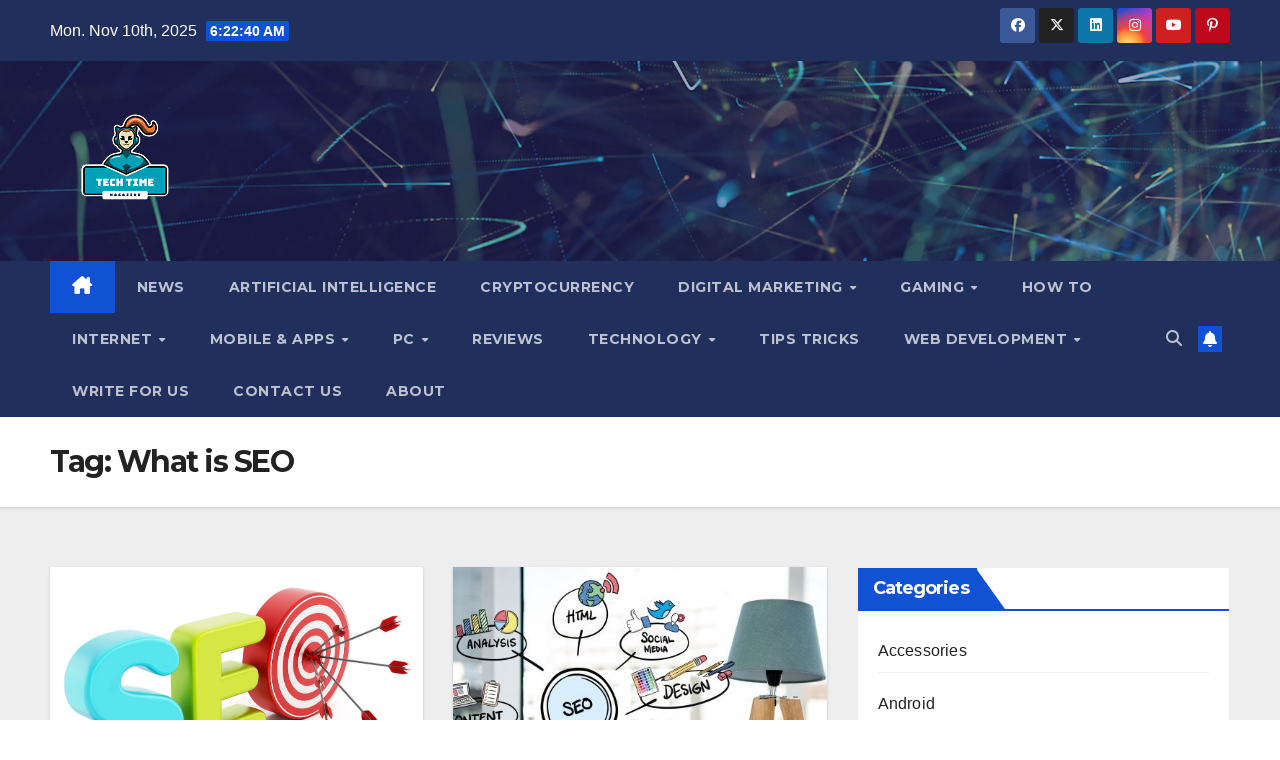

--- FILE ---
content_type: text/html; charset=UTF-8
request_url: https://techtimemagazine.com/tag/what-is-seo/
body_size: 15710
content:
<!DOCTYPE html>
<html lang="en-US" prefix="og: https://ogp.me/ns#">
<head>
<meta charset="UTF-8">
<meta name="viewport" content="width=device-width, initial-scale=1">
<link rel="profile" href="https://gmpg.org/xfn/11">
	<style>img:is([sizes="auto" i], [sizes^="auto," i]) { contain-intrinsic-size: 3000px 1500px }</style>
	
<!-- Open Graph Meta Tags generated by Blog2Social 861 - https://www.blog2social.com -->
<meta property="og:title" content="Tech Time Magazine"/>
<meta property="og:description" content=""/>
<meta property="og:url" content="/tag/what-is-seo/"/>
<meta property="og:image:alt" content="SEO And Pr Strategies"/>
<meta property="og:image" content="https://techtimemagazine.com/wp-content/uploads/2022/06/Seo-1.jpg"/>
<meta property="og:image:width" content="1200" />
<meta property="og:image:height" content="900" />
<meta property="og:type" content="article"/>
<meta property="og:article:published_time" content="2022-06-13 17:52:04"/>
<meta property="og:article:modified_time" content="2023-02-09 05:27:10"/>
<meta property="og:article:tag" content="SEO"/>
<meta property="og:article:tag" content="SEO Services"/>
<meta property="og:article:tag" content="What is SEO"/>
<!-- Open Graph Meta Tags generated by Blog2Social 861 - https://www.blog2social.com -->

<!-- Twitter Card generated by Blog2Social 861 - https://www.blog2social.com -->
<meta name="twitter:card" content="summary">
<meta name="twitter:title" content="Tech Time Magazine"/>
<meta name="twitter:description" content=""/>
<meta name="twitter:image" content="https://techtimemagazine.com/wp-content/uploads/2022/06/Seo-1.jpg"/>
<meta name="twitter:image:alt" content="SEO And Pr Strategies"/>
<!-- Twitter Card generated by Blog2Social 861 - https://www.blog2social.com -->

<!-- Search Engine Optimization by Rank Math - https://rankmath.com/ -->
<title>Archives Tech Time Magazine</title>
<meta name="robots" content="index, follow, max-snippet:-1, max-video-preview:-1, max-image-preview:large"/>
<link rel="canonical" href="https://techtimemagazine.com/tag/what-is-seo/" />
<meta property="og:locale" content="en_US" />
<meta property="og:type" content="article" />
<meta property="og:title" content="Archives Tech Time Magazine" />
<meta property="og:url" content="https://techtimemagazine.com/tag/what-is-seo/" />
<meta property="og:site_name" content="Tech Time Magazine" />
<meta property="article:publisher" content="https://www.facebook.com/techtimemagazine/" />
<meta name="twitter:card" content="summary_large_image" />
<meta name="twitter:title" content="Archives Tech Time Magazine" />
<meta name="twitter:label1" content="Posts" />
<meta name="twitter:data1" content="2" />
<!-- /Rank Math WordPress SEO plugin -->

<link rel='dns-prefetch' href='//fonts.googleapis.com' />
<link rel="alternate" type="application/rss+xml" title="Tech Time Magazine &raquo; Feed" href="https://techtimemagazine.com/feed/" />
<link rel="alternate" type="application/rss+xml" title="Tech Time Magazine &raquo; Comments Feed" href="https://techtimemagazine.com/comments/feed/" />
<link rel="alternate" type="application/rss+xml" title="Tech Time Magazine &raquo; What is SEO Tag Feed" href="https://techtimemagazine.com/tag/what-is-seo/feed/" />
<script>
window._wpemojiSettings = {"baseUrl":"https:\/\/s.w.org\/images\/core\/emoji\/16.0.1\/72x72\/","ext":".png","svgUrl":"https:\/\/s.w.org\/images\/core\/emoji\/16.0.1\/svg\/","svgExt":".svg","source":{"concatemoji":"https:\/\/techtimemagazine.com\/wp-includes\/js\/wp-emoji-release.min.js?ver=6.8.3"}};
/*! This file is auto-generated */
!function(s,n){var o,i,e;function c(e){try{var t={supportTests:e,timestamp:(new Date).valueOf()};sessionStorage.setItem(o,JSON.stringify(t))}catch(e){}}function p(e,t,n){e.clearRect(0,0,e.canvas.width,e.canvas.height),e.fillText(t,0,0);var t=new Uint32Array(e.getImageData(0,0,e.canvas.width,e.canvas.height).data),a=(e.clearRect(0,0,e.canvas.width,e.canvas.height),e.fillText(n,0,0),new Uint32Array(e.getImageData(0,0,e.canvas.width,e.canvas.height).data));return t.every(function(e,t){return e===a[t]})}function u(e,t){e.clearRect(0,0,e.canvas.width,e.canvas.height),e.fillText(t,0,0);for(var n=e.getImageData(16,16,1,1),a=0;a<n.data.length;a++)if(0!==n.data[a])return!1;return!0}function f(e,t,n,a){switch(t){case"flag":return n(e,"\ud83c\udff3\ufe0f\u200d\u26a7\ufe0f","\ud83c\udff3\ufe0f\u200b\u26a7\ufe0f")?!1:!n(e,"\ud83c\udde8\ud83c\uddf6","\ud83c\udde8\u200b\ud83c\uddf6")&&!n(e,"\ud83c\udff4\udb40\udc67\udb40\udc62\udb40\udc65\udb40\udc6e\udb40\udc67\udb40\udc7f","\ud83c\udff4\u200b\udb40\udc67\u200b\udb40\udc62\u200b\udb40\udc65\u200b\udb40\udc6e\u200b\udb40\udc67\u200b\udb40\udc7f");case"emoji":return!a(e,"\ud83e\udedf")}return!1}function g(e,t,n,a){var r="undefined"!=typeof WorkerGlobalScope&&self instanceof WorkerGlobalScope?new OffscreenCanvas(300,150):s.createElement("canvas"),o=r.getContext("2d",{willReadFrequently:!0}),i=(o.textBaseline="top",o.font="600 32px Arial",{});return e.forEach(function(e){i[e]=t(o,e,n,a)}),i}function t(e){var t=s.createElement("script");t.src=e,t.defer=!0,s.head.appendChild(t)}"undefined"!=typeof Promise&&(o="wpEmojiSettingsSupports",i=["flag","emoji"],n.supports={everything:!0,everythingExceptFlag:!0},e=new Promise(function(e){s.addEventListener("DOMContentLoaded",e,{once:!0})}),new Promise(function(t){var n=function(){try{var e=JSON.parse(sessionStorage.getItem(o));if("object"==typeof e&&"number"==typeof e.timestamp&&(new Date).valueOf()<e.timestamp+604800&&"object"==typeof e.supportTests)return e.supportTests}catch(e){}return null}();if(!n){if("undefined"!=typeof Worker&&"undefined"!=typeof OffscreenCanvas&&"undefined"!=typeof URL&&URL.createObjectURL&&"undefined"!=typeof Blob)try{var e="postMessage("+g.toString()+"("+[JSON.stringify(i),f.toString(),p.toString(),u.toString()].join(",")+"));",a=new Blob([e],{type:"text/javascript"}),r=new Worker(URL.createObjectURL(a),{name:"wpTestEmojiSupports"});return void(r.onmessage=function(e){c(n=e.data),r.terminate(),t(n)})}catch(e){}c(n=g(i,f,p,u))}t(n)}).then(function(e){for(var t in e)n.supports[t]=e[t],n.supports.everything=n.supports.everything&&n.supports[t],"flag"!==t&&(n.supports.everythingExceptFlag=n.supports.everythingExceptFlag&&n.supports[t]);n.supports.everythingExceptFlag=n.supports.everythingExceptFlag&&!n.supports.flag,n.DOMReady=!1,n.readyCallback=function(){n.DOMReady=!0}}).then(function(){return e}).then(function(){var e;n.supports.everything||(n.readyCallback(),(e=n.source||{}).concatemoji?t(e.concatemoji):e.wpemoji&&e.twemoji&&(t(e.twemoji),t(e.wpemoji)))}))}((window,document),window._wpemojiSettings);
</script>

<style id='wp-emoji-styles-inline-css'>

	img.wp-smiley, img.emoji {
		display: inline !important;
		border: none !important;
		box-shadow: none !important;
		height: 1em !important;
		width: 1em !important;
		margin: 0 0.07em !important;
		vertical-align: -0.1em !important;
		background: none !important;
		padding: 0 !important;
	}
</style>
<link rel='stylesheet' id='wp-block-library-css' href='https://techtimemagazine.com/wp-includes/css/dist/block-library/style.min.css?ver=6.8.3' media='all' />
<style id='wp-block-library-theme-inline-css'>
.wp-block-audio :where(figcaption){color:#555;font-size:13px;text-align:center}.is-dark-theme .wp-block-audio :where(figcaption){color:#ffffffa6}.wp-block-audio{margin:0 0 1em}.wp-block-code{border:1px solid #ccc;border-radius:4px;font-family:Menlo,Consolas,monaco,monospace;padding:.8em 1em}.wp-block-embed :where(figcaption){color:#555;font-size:13px;text-align:center}.is-dark-theme .wp-block-embed :where(figcaption){color:#ffffffa6}.wp-block-embed{margin:0 0 1em}.blocks-gallery-caption{color:#555;font-size:13px;text-align:center}.is-dark-theme .blocks-gallery-caption{color:#ffffffa6}:root :where(.wp-block-image figcaption){color:#555;font-size:13px;text-align:center}.is-dark-theme :root :where(.wp-block-image figcaption){color:#ffffffa6}.wp-block-image{margin:0 0 1em}.wp-block-pullquote{border-bottom:4px solid;border-top:4px solid;color:currentColor;margin-bottom:1.75em}.wp-block-pullquote cite,.wp-block-pullquote footer,.wp-block-pullquote__citation{color:currentColor;font-size:.8125em;font-style:normal;text-transform:uppercase}.wp-block-quote{border-left:.25em solid;margin:0 0 1.75em;padding-left:1em}.wp-block-quote cite,.wp-block-quote footer{color:currentColor;font-size:.8125em;font-style:normal;position:relative}.wp-block-quote:where(.has-text-align-right){border-left:none;border-right:.25em solid;padding-left:0;padding-right:1em}.wp-block-quote:where(.has-text-align-center){border:none;padding-left:0}.wp-block-quote.is-large,.wp-block-quote.is-style-large,.wp-block-quote:where(.is-style-plain){border:none}.wp-block-search .wp-block-search__label{font-weight:700}.wp-block-search__button{border:1px solid #ccc;padding:.375em .625em}:where(.wp-block-group.has-background){padding:1.25em 2.375em}.wp-block-separator.has-css-opacity{opacity:.4}.wp-block-separator{border:none;border-bottom:2px solid;margin-left:auto;margin-right:auto}.wp-block-separator.has-alpha-channel-opacity{opacity:1}.wp-block-separator:not(.is-style-wide):not(.is-style-dots){width:100px}.wp-block-separator.has-background:not(.is-style-dots){border-bottom:none;height:1px}.wp-block-separator.has-background:not(.is-style-wide):not(.is-style-dots){height:2px}.wp-block-table{margin:0 0 1em}.wp-block-table td,.wp-block-table th{word-break:normal}.wp-block-table :where(figcaption){color:#555;font-size:13px;text-align:center}.is-dark-theme .wp-block-table :where(figcaption){color:#ffffffa6}.wp-block-video :where(figcaption){color:#555;font-size:13px;text-align:center}.is-dark-theme .wp-block-video :where(figcaption){color:#ffffffa6}.wp-block-video{margin:0 0 1em}:root :where(.wp-block-template-part.has-background){margin-bottom:0;margin-top:0;padding:1.25em 2.375em}
</style>
<style id='classic-theme-styles-inline-css'>
/*! This file is auto-generated */
.wp-block-button__link{color:#fff;background-color:#32373c;border-radius:9999px;box-shadow:none;text-decoration:none;padding:calc(.667em + 2px) calc(1.333em + 2px);font-size:1.125em}.wp-block-file__button{background:#32373c;color:#fff;text-decoration:none}
</style>
<style id='global-styles-inline-css'>
:root{--wp--preset--aspect-ratio--square: 1;--wp--preset--aspect-ratio--4-3: 4/3;--wp--preset--aspect-ratio--3-4: 3/4;--wp--preset--aspect-ratio--3-2: 3/2;--wp--preset--aspect-ratio--2-3: 2/3;--wp--preset--aspect-ratio--16-9: 16/9;--wp--preset--aspect-ratio--9-16: 9/16;--wp--preset--color--black: #000000;--wp--preset--color--cyan-bluish-gray: #abb8c3;--wp--preset--color--white: #ffffff;--wp--preset--color--pale-pink: #f78da7;--wp--preset--color--vivid-red: #cf2e2e;--wp--preset--color--luminous-vivid-orange: #ff6900;--wp--preset--color--luminous-vivid-amber: #fcb900;--wp--preset--color--light-green-cyan: #7bdcb5;--wp--preset--color--vivid-green-cyan: #00d084;--wp--preset--color--pale-cyan-blue: #8ed1fc;--wp--preset--color--vivid-cyan-blue: #0693e3;--wp--preset--color--vivid-purple: #9b51e0;--wp--preset--gradient--vivid-cyan-blue-to-vivid-purple: linear-gradient(135deg,rgba(6,147,227,1) 0%,rgb(155,81,224) 100%);--wp--preset--gradient--light-green-cyan-to-vivid-green-cyan: linear-gradient(135deg,rgb(122,220,180) 0%,rgb(0,208,130) 100%);--wp--preset--gradient--luminous-vivid-amber-to-luminous-vivid-orange: linear-gradient(135deg,rgba(252,185,0,1) 0%,rgba(255,105,0,1) 100%);--wp--preset--gradient--luminous-vivid-orange-to-vivid-red: linear-gradient(135deg,rgba(255,105,0,1) 0%,rgb(207,46,46) 100%);--wp--preset--gradient--very-light-gray-to-cyan-bluish-gray: linear-gradient(135deg,rgb(238,238,238) 0%,rgb(169,184,195) 100%);--wp--preset--gradient--cool-to-warm-spectrum: linear-gradient(135deg,rgb(74,234,220) 0%,rgb(151,120,209) 20%,rgb(207,42,186) 40%,rgb(238,44,130) 60%,rgb(251,105,98) 80%,rgb(254,248,76) 100%);--wp--preset--gradient--blush-light-purple: linear-gradient(135deg,rgb(255,206,236) 0%,rgb(152,150,240) 100%);--wp--preset--gradient--blush-bordeaux: linear-gradient(135deg,rgb(254,205,165) 0%,rgb(254,45,45) 50%,rgb(107,0,62) 100%);--wp--preset--gradient--luminous-dusk: linear-gradient(135deg,rgb(255,203,112) 0%,rgb(199,81,192) 50%,rgb(65,88,208) 100%);--wp--preset--gradient--pale-ocean: linear-gradient(135deg,rgb(255,245,203) 0%,rgb(182,227,212) 50%,rgb(51,167,181) 100%);--wp--preset--gradient--electric-grass: linear-gradient(135deg,rgb(202,248,128) 0%,rgb(113,206,126) 100%);--wp--preset--gradient--midnight: linear-gradient(135deg,rgb(2,3,129) 0%,rgb(40,116,252) 100%);--wp--preset--font-size--small: 13px;--wp--preset--font-size--medium: 20px;--wp--preset--font-size--large: 36px;--wp--preset--font-size--x-large: 42px;--wp--preset--spacing--20: 0.44rem;--wp--preset--spacing--30: 0.67rem;--wp--preset--spacing--40: 1rem;--wp--preset--spacing--50: 1.5rem;--wp--preset--spacing--60: 2.25rem;--wp--preset--spacing--70: 3.38rem;--wp--preset--spacing--80: 5.06rem;--wp--preset--shadow--natural: 6px 6px 9px rgba(0, 0, 0, 0.2);--wp--preset--shadow--deep: 12px 12px 50px rgba(0, 0, 0, 0.4);--wp--preset--shadow--sharp: 6px 6px 0px rgba(0, 0, 0, 0.2);--wp--preset--shadow--outlined: 6px 6px 0px -3px rgba(255, 255, 255, 1), 6px 6px rgba(0, 0, 0, 1);--wp--preset--shadow--crisp: 6px 6px 0px rgba(0, 0, 0, 1);}:root :where(.is-layout-flow) > :first-child{margin-block-start: 0;}:root :where(.is-layout-flow) > :last-child{margin-block-end: 0;}:root :where(.is-layout-flow) > *{margin-block-start: 24px;margin-block-end: 0;}:root :where(.is-layout-constrained) > :first-child{margin-block-start: 0;}:root :where(.is-layout-constrained) > :last-child{margin-block-end: 0;}:root :where(.is-layout-constrained) > *{margin-block-start: 24px;margin-block-end: 0;}:root :where(.is-layout-flex){gap: 24px;}:root :where(.is-layout-grid){gap: 24px;}body .is-layout-flex{display: flex;}.is-layout-flex{flex-wrap: wrap;align-items: center;}.is-layout-flex > :is(*, div){margin: 0;}body .is-layout-grid{display: grid;}.is-layout-grid > :is(*, div){margin: 0;}.has-black-color{color: var(--wp--preset--color--black) !important;}.has-cyan-bluish-gray-color{color: var(--wp--preset--color--cyan-bluish-gray) !important;}.has-white-color{color: var(--wp--preset--color--white) !important;}.has-pale-pink-color{color: var(--wp--preset--color--pale-pink) !important;}.has-vivid-red-color{color: var(--wp--preset--color--vivid-red) !important;}.has-luminous-vivid-orange-color{color: var(--wp--preset--color--luminous-vivid-orange) !important;}.has-luminous-vivid-amber-color{color: var(--wp--preset--color--luminous-vivid-amber) !important;}.has-light-green-cyan-color{color: var(--wp--preset--color--light-green-cyan) !important;}.has-vivid-green-cyan-color{color: var(--wp--preset--color--vivid-green-cyan) !important;}.has-pale-cyan-blue-color{color: var(--wp--preset--color--pale-cyan-blue) !important;}.has-vivid-cyan-blue-color{color: var(--wp--preset--color--vivid-cyan-blue) !important;}.has-vivid-purple-color{color: var(--wp--preset--color--vivid-purple) !important;}.has-black-background-color{background-color: var(--wp--preset--color--black) !important;}.has-cyan-bluish-gray-background-color{background-color: var(--wp--preset--color--cyan-bluish-gray) !important;}.has-white-background-color{background-color: var(--wp--preset--color--white) !important;}.has-pale-pink-background-color{background-color: var(--wp--preset--color--pale-pink) !important;}.has-vivid-red-background-color{background-color: var(--wp--preset--color--vivid-red) !important;}.has-luminous-vivid-orange-background-color{background-color: var(--wp--preset--color--luminous-vivid-orange) !important;}.has-luminous-vivid-amber-background-color{background-color: var(--wp--preset--color--luminous-vivid-amber) !important;}.has-light-green-cyan-background-color{background-color: var(--wp--preset--color--light-green-cyan) !important;}.has-vivid-green-cyan-background-color{background-color: var(--wp--preset--color--vivid-green-cyan) !important;}.has-pale-cyan-blue-background-color{background-color: var(--wp--preset--color--pale-cyan-blue) !important;}.has-vivid-cyan-blue-background-color{background-color: var(--wp--preset--color--vivid-cyan-blue) !important;}.has-vivid-purple-background-color{background-color: var(--wp--preset--color--vivid-purple) !important;}.has-black-border-color{border-color: var(--wp--preset--color--black) !important;}.has-cyan-bluish-gray-border-color{border-color: var(--wp--preset--color--cyan-bluish-gray) !important;}.has-white-border-color{border-color: var(--wp--preset--color--white) !important;}.has-pale-pink-border-color{border-color: var(--wp--preset--color--pale-pink) !important;}.has-vivid-red-border-color{border-color: var(--wp--preset--color--vivid-red) !important;}.has-luminous-vivid-orange-border-color{border-color: var(--wp--preset--color--luminous-vivid-orange) !important;}.has-luminous-vivid-amber-border-color{border-color: var(--wp--preset--color--luminous-vivid-amber) !important;}.has-light-green-cyan-border-color{border-color: var(--wp--preset--color--light-green-cyan) !important;}.has-vivid-green-cyan-border-color{border-color: var(--wp--preset--color--vivid-green-cyan) !important;}.has-pale-cyan-blue-border-color{border-color: var(--wp--preset--color--pale-cyan-blue) !important;}.has-vivid-cyan-blue-border-color{border-color: var(--wp--preset--color--vivid-cyan-blue) !important;}.has-vivid-purple-border-color{border-color: var(--wp--preset--color--vivid-purple) !important;}.has-vivid-cyan-blue-to-vivid-purple-gradient-background{background: var(--wp--preset--gradient--vivid-cyan-blue-to-vivid-purple) !important;}.has-light-green-cyan-to-vivid-green-cyan-gradient-background{background: var(--wp--preset--gradient--light-green-cyan-to-vivid-green-cyan) !important;}.has-luminous-vivid-amber-to-luminous-vivid-orange-gradient-background{background: var(--wp--preset--gradient--luminous-vivid-amber-to-luminous-vivid-orange) !important;}.has-luminous-vivid-orange-to-vivid-red-gradient-background{background: var(--wp--preset--gradient--luminous-vivid-orange-to-vivid-red) !important;}.has-very-light-gray-to-cyan-bluish-gray-gradient-background{background: var(--wp--preset--gradient--very-light-gray-to-cyan-bluish-gray) !important;}.has-cool-to-warm-spectrum-gradient-background{background: var(--wp--preset--gradient--cool-to-warm-spectrum) !important;}.has-blush-light-purple-gradient-background{background: var(--wp--preset--gradient--blush-light-purple) !important;}.has-blush-bordeaux-gradient-background{background: var(--wp--preset--gradient--blush-bordeaux) !important;}.has-luminous-dusk-gradient-background{background: var(--wp--preset--gradient--luminous-dusk) !important;}.has-pale-ocean-gradient-background{background: var(--wp--preset--gradient--pale-ocean) !important;}.has-electric-grass-gradient-background{background: var(--wp--preset--gradient--electric-grass) !important;}.has-midnight-gradient-background{background: var(--wp--preset--gradient--midnight) !important;}.has-small-font-size{font-size: var(--wp--preset--font-size--small) !important;}.has-medium-font-size{font-size: var(--wp--preset--font-size--medium) !important;}.has-large-font-size{font-size: var(--wp--preset--font-size--large) !important;}.has-x-large-font-size{font-size: var(--wp--preset--font-size--x-large) !important;}
:root :where(.wp-block-pullquote){font-size: 1.5em;line-height: 1.6;}
</style>
<link rel='stylesheet' id='fontawesome-five-css-css' href='https://techtimemagazine.com/wp-content/plugins/accesspress-social-counter/css/fontawesome-all.css?ver=1.9.2' media='all' />
<link rel='stylesheet' id='apsc-frontend-css-css' href='https://techtimemagazine.com/wp-content/plugins/accesspress-social-counter/css/frontend.css?ver=1.9.2' media='all' />
<link rel='stylesheet' id='dashicons-css' href='https://techtimemagazine.com/wp-includes/css/dashicons.min.css?ver=6.8.3' media='all' />
<link rel='stylesheet' id='admin-bar-css' href='https://techtimemagazine.com/wp-includes/css/admin-bar.min.css?ver=6.8.3' media='all' />
<style id='admin-bar-inline-css'>

    /* Hide CanvasJS credits for P404 charts specifically */
    #p404RedirectChart .canvasjs-chart-credit {
        display: none !important;
    }
    
    #p404RedirectChart canvas {
        border-radius: 6px;
    }

    .p404-redirect-adminbar-weekly-title {
        font-weight: bold;
        font-size: 14px;
        color: #fff;
        margin-bottom: 6px;
    }

    #wpadminbar #wp-admin-bar-p404_free_top_button .ab-icon:before {
        content: "\f103";
        color: #dc3545;
        top: 3px;
    }
    
    #wp-admin-bar-p404_free_top_button .ab-item {
        min-width: 80px !important;
        padding: 0px !important;
    }
    
    /* Ensure proper positioning and z-index for P404 dropdown */
    .p404-redirect-adminbar-dropdown-wrap { 
        min-width: 0; 
        padding: 0;
        position: static !important;
    }
    
    #wpadminbar #wp-admin-bar-p404_free_top_button_dropdown {
        position: static !important;
    }
    
    #wpadminbar #wp-admin-bar-p404_free_top_button_dropdown .ab-item {
        padding: 0 !important;
        margin: 0 !important;
    }
    
    .p404-redirect-dropdown-container {
        min-width: 340px;
        padding: 18px 18px 12px 18px;
        background: #23282d !important;
        color: #fff;
        border-radius: 12px;
        box-shadow: 0 8px 32px rgba(0,0,0,0.25);
        margin-top: 10px;
        position: relative !important;
        z-index: 999999 !important;
        display: block !important;
        border: 1px solid #444;
    }
    
    /* Ensure P404 dropdown appears on hover */
    #wpadminbar #wp-admin-bar-p404_free_top_button .p404-redirect-dropdown-container { 
        display: none !important;
    }
    
    #wpadminbar #wp-admin-bar-p404_free_top_button:hover .p404-redirect-dropdown-container { 
        display: block !important;
    }
    
    #wpadminbar #wp-admin-bar-p404_free_top_button:hover #wp-admin-bar-p404_free_top_button_dropdown .p404-redirect-dropdown-container {
        display: block !important;
    }
    
    .p404-redirect-card {
        background: #2c3338;
        border-radius: 8px;
        padding: 18px 18px 12px 18px;
        box-shadow: 0 2px 8px rgba(0,0,0,0.07);
        display: flex;
        flex-direction: column;
        align-items: flex-start;
        border: 1px solid #444;
    }
    
    .p404-redirect-btn {
        display: inline-block;
        background: #dc3545;
        color: #fff !important;
        font-weight: bold;
        padding: 5px 22px;
        border-radius: 8px;
        text-decoration: none;
        font-size: 17px;
        transition: background 0.2s, box-shadow 0.2s;
        margin-top: 8px;
        box-shadow: 0 2px 8px rgba(220,53,69,0.15);
        text-align: center;
        line-height: 1.6;
    }
    
    .p404-redirect-btn:hover {
        background: #c82333;
        color: #fff !important;
        box-shadow: 0 4px 16px rgba(220,53,69,0.25);
    }
    
    /* Prevent conflicts with other admin bar dropdowns */
    #wpadminbar .ab-top-menu > li:hover > .ab-item,
    #wpadminbar .ab-top-menu > li.hover > .ab-item {
        z-index: auto;
    }
    
    #wpadminbar #wp-admin-bar-p404_free_top_button:hover > .ab-item {
        z-index: 999998 !important;
    }
    
</style>
<link rel='stylesheet' id='contact-form-7-css' href='https://techtimemagazine.com/wp-content/plugins/contact-form-7/includes/css/styles.css?ver=6.1.3' media='all' />
<link rel='stylesheet' id='newsup-fonts-css' href='//fonts.googleapis.com/css?family=Montserrat%3A400%2C500%2C700%2C800%7CWork%2BSans%3A300%2C400%2C500%2C600%2C700%2C800%2C900%26display%3Dswap&#038;subset=latin%2Clatin-ext' media='all' />
<link rel='stylesheet' id='bootstrap-css' href='https://techtimemagazine.com/wp-content/themes/newsup/css/bootstrap.css?ver=6.8.3' media='all' />
<link rel='stylesheet' id='newsup-style-css' href='https://techtimemagazine.com/wp-content/themes/newsup/style.css?ver=6.8.3' media='all' />
<link rel='stylesheet' id='newsup-default-css' href='https://techtimemagazine.com/wp-content/themes/newsup/css/colors/default.css?ver=6.8.3' media='all' />
<link rel='stylesheet' id='font-awesome-5-all-css' href='https://techtimemagazine.com/wp-content/themes/newsup/css/font-awesome/css/all.min.css?ver=6.8.3' media='all' />
<link rel='stylesheet' id='font-awesome-4-shim-css' href='https://techtimemagazine.com/wp-content/themes/newsup/css/font-awesome/css/v4-shims.min.css?ver=6.8.3' media='all' />
<link rel='stylesheet' id='owl-carousel-css' href='https://techtimemagazine.com/wp-content/themes/newsup/css/owl.carousel.css?ver=6.8.3' media='all' />
<link rel='stylesheet' id='smartmenus-css' href='https://techtimemagazine.com/wp-content/themes/newsup/css/jquery.smartmenus.bootstrap.css?ver=6.8.3' media='all' />
<link rel='stylesheet' id='newsup-custom-css-css' href='https://techtimemagazine.com/wp-content/themes/newsup/inc/ansar/customize/css/customizer.css?ver=1.0' media='all' />
<script src="https://techtimemagazine.com/wp-includes/js/jquery/jquery.min.js?ver=3.7.1" id="jquery-core-js"></script>
<script src="https://techtimemagazine.com/wp-includes/js/jquery/jquery-migrate.min.js?ver=3.4.1" id="jquery-migrate-js"></script>
<script src="https://techtimemagazine.com/wp-content/themes/newsup/js/navigation.js?ver=6.8.3" id="newsup-navigation-js"></script>
<script src="https://techtimemagazine.com/wp-content/themes/newsup/js/bootstrap.js?ver=6.8.3" id="bootstrap-js"></script>
<script src="https://techtimemagazine.com/wp-content/themes/newsup/js/owl.carousel.min.js?ver=6.8.3" id="owl-carousel-min-js"></script>
<script src="https://techtimemagazine.com/wp-content/themes/newsup/js/jquery.smartmenus.js?ver=6.8.3" id="smartmenus-js-js"></script>
<script src="https://techtimemagazine.com/wp-content/themes/newsup/js/jquery.smartmenus.bootstrap.js?ver=6.8.3" id="bootstrap-smartmenus-js-js"></script>
<script src="https://techtimemagazine.com/wp-content/themes/newsup/js/jquery.marquee.js?ver=6.8.3" id="newsup-marquee-js-js"></script>
<script src="https://techtimemagazine.com/wp-content/themes/newsup/js/main.js?ver=6.8.3" id="newsup-main-js-js"></script>
<link rel="https://api.w.org/" href="https://techtimemagazine.com/wp-json/" /><link rel="alternate" title="JSON" type="application/json" href="https://techtimemagazine.com/wp-json/wp/v2/tags/141" /><link rel="EditURI" type="application/rsd+xml" title="RSD" href="https://techtimemagazine.com/xmlrpc.php?rsd" />
<meta name="generator" content="WordPress 6.8.3" />
 
<style type="text/css" id="custom-background-css">
    .wrapper { background-color: #eee; }
</style>
<meta name="generator" content="Elementor 3.32.5; features: additional_custom_breakpoints; settings: css_print_method-external, google_font-enabled, font_display-auto">
			<style>
				.e-con.e-parent:nth-of-type(n+4):not(.e-lazyloaded):not(.e-no-lazyload),
				.e-con.e-parent:nth-of-type(n+4):not(.e-lazyloaded):not(.e-no-lazyload) * {
					background-image: none !important;
				}
				@media screen and (max-height: 1024px) {
					.e-con.e-parent:nth-of-type(n+3):not(.e-lazyloaded):not(.e-no-lazyload),
					.e-con.e-parent:nth-of-type(n+3):not(.e-lazyloaded):not(.e-no-lazyload) * {
						background-image: none !important;
					}
				}
				@media screen and (max-height: 640px) {
					.e-con.e-parent:nth-of-type(n+2):not(.e-lazyloaded):not(.e-no-lazyload),
					.e-con.e-parent:nth-of-type(n+2):not(.e-lazyloaded):not(.e-no-lazyload) * {
						background-image: none !important;
					}
				}
			</style>
			    <style type="text/css">
            .site-title,
        .site-description {
            position: absolute;
            clip: rect(1px, 1px, 1px, 1px);
        }
        </style>
    <link rel="icon" href="https://techtimemagazine.com/wp-content/uploads/2021/12/Tech_Time_Magazine-100x100.png" sizes="32x32" />
<link rel="icon" href="https://techtimemagazine.com/wp-content/uploads/2021/12/Tech_Time_Magazine.png" sizes="192x192" />
<link rel="apple-touch-icon" href="https://techtimemagazine.com/wp-content/uploads/2021/12/Tech_Time_Magazine.png" />
<meta name="msapplication-TileImage" content="https://techtimemagazine.com/wp-content/uploads/2021/12/Tech_Time_Magazine.png" />
		<style id="wp-custom-css">
			footer .mg-footer-bottom-area .custom-logo { display: none !important; }		</style>
		</head>
<body class="archive tag tag-what-is-seo tag-141 wp-custom-logo wp-embed-responsive wp-theme-newsup hfeed ta-hide-date-author-in-list elementor-default elementor-kit-4113" >
<div id="page" class="site">
<a class="skip-link screen-reader-text" href="#content">
Skip to content</a>
  <div class="wrapper" id="custom-background-css">
    <header class="mg-headwidget">
      <!--==================== TOP BAR ====================-->
      <div class="mg-head-detail hidden-xs">
    <div class="container-fluid">
        <div class="row align-items-center">
            <div class="col-md-6 col-xs-12">
                <ul class="info-left">
                                <li>Mon. Nov 10th, 2025                 <span  id="time" class="time"></span>
                        </li>
                        </ul>
            </div>
            <div class="col-md-6 col-xs-12">
                <ul class="mg-social info-right">
                            <li>
            <a  target="_blank"  href="https://www.facebook.com/techtimemagazine/">
                <span class="icon-soci facebook">
                    <i class="fab fa-facebook"></i>
                </span> 
            </a>
        </li>
                <li>
            <a target="_blank" href="https://twitter.com/TechTimeMagazi1">
                <span class="icon-soci x-twitter">
                    <i class="fa-brands fa-x-twitter"></i>
                </span>
            </a>
        </li>
                <li>
            <a target="_blank"  href="https://www.linkedin.com/company/techtimemagazine/">
                <span class="icon-soci linkedin">
                    <i class="fab fa-linkedin"></i>
                </span>
            </a>
        </li>
                <li>
            <a target="_blank"  href="https://www.instagram.com/tech.timemagazine/">
                <span class="icon-soci instagram">
                    <i class="fab fa-instagram"></i>
                </span>
            </a>
        </li>
                <li>
            <a target="_blank"  href="https://www.youtube.com/@techtimemagazine">
                <span class="icon-soci youtube">
                    <i class="fab fa-youtube"></i>
                </span>
            </a>
        </li>
                <li>
            <a target="_blank"  href="https://www.pinterest.com/techtimemagazine/">
                <span class="icon-soci pinterest">
                    <i class="fab fa-pinterest-p"></i>
                </span>
            </a>
        </li>
                        </ul>
            </div>
        </div>
    </div>
</div>
      <div class="clearfix"></div>

      
      <div class="mg-nav-widget-area-back" style='background-image: url("https://techtimemagazine.com/wp-content/themes/newsup/images/head-back.jpg" );'>
                <div class="overlay">
          <div class="inner"  style="background-color:rgba(32,47,91,0.4);" > 
              <div class="container-fluid">
                  <div class="mg-nav-widget-area">
                    <div class="row align-items-center">
                      <div class="col-md-3 text-center-xs">
                        <div class="navbar-header">
                          <div class="site-logo">
                            <a href="https://techtimemagazine.com/" class="navbar-brand" rel="home"><img width="150" height="150" src="https://techtimemagazine.com/wp-content/uploads/2021/12/Tech_Time_Magazine.png" class="custom-logo" alt="Tech-Time-Magazine" decoding="async" srcset="https://techtimemagazine.com/wp-content/uploads/2021/12/Tech_Time_Magazine.png 150w, https://techtimemagazine.com/wp-content/uploads/2021/12/Tech_Time_Magazine-100x100.png 100w" sizes="(max-width: 150px) 100vw, 150px" /></a>                          </div>
                          <div class="site-branding-text d-none">
                                                            <p class="site-title"> <a href="https://techtimemagazine.com/" rel="home">Tech Time Magazine</a></p>
                                                            <p class="site-description"></p>
                          </div>    
                        </div>
                      </div>
                                          </div>
                  </div>
              </div>
          </div>
        </div>
      </div>
    <div class="mg-menu-full">
      <nav class="navbar navbar-expand-lg navbar-wp">
        <div class="container-fluid">
          <!-- Right nav -->
          <div class="m-header align-items-center">
                            <a class="mobilehomebtn" href="https://techtimemagazine.com"><span class="fa-solid fa-house-chimney"></span></a>
              <!-- navbar-toggle -->
              <button class="navbar-toggler mx-auto" type="button" data-toggle="collapse" data-target="#navbar-wp" aria-controls="navbarSupportedContent" aria-expanded="false" aria-label="Toggle navigation">
                <span class="burger">
                  <span class="burger-line"></span>
                  <span class="burger-line"></span>
                  <span class="burger-line"></span>
                </span>
              </button>
              <!-- /navbar-toggle -->
                          <div class="dropdown show mg-search-box pr-2">
                <a class="dropdown-toggle msearch ml-auto" href="#" role="button" id="dropdownMenuLink" data-toggle="dropdown" aria-haspopup="true" aria-expanded="false">
                <i class="fas fa-search"></i>
                </a> 
                <div class="dropdown-menu searchinner" aria-labelledby="dropdownMenuLink">
                    <form role="search" method="get" id="searchform" action="https://techtimemagazine.com/">
  <div class="input-group">
    <input type="search" class="form-control" placeholder="Search" value="" name="s" />
    <span class="input-group-btn btn-default">
    <button type="submit" class="btn"> <i class="fas fa-search"></i> </button>
    </span> </div>
</form>                </div>
            </div>
                  <a href="" target="_blank" class="btn-bell btn-theme mx-2"><i class="fa fa-bell"></i></a>
                      
          </div>
          <!-- /Right nav --> 
          <div class="collapse navbar-collapse" id="navbar-wp">
            <div class="d-md-block">
              <ul id="menu-main-menu" class="nav navbar-nav mr-auto "><li class="active home"><a class="homebtn" href="https://techtimemagazine.com"><span class='fa-solid fa-house-chimney'></span></a></li><li id="menu-item-4959" class="menu-item menu-item-type-taxonomy menu-item-object-category menu-item-4959"><a class="nav-link" title="News" href="https://techtimemagazine.com/category/news/">News</a></li>
<li id="menu-item-6" class="menu-item menu-item-type-taxonomy menu-item-object-category menu-item-6"><a class="nav-link" title="Artificial Intelligence" href="https://techtimemagazine.com/category/artificial-intelligence/">Artificial Intelligence</a></li>
<li id="menu-item-4722" class="menu-item menu-item-type-taxonomy menu-item-object-category menu-item-4722"><a class="nav-link" title="Cryptocurrency" href="https://techtimemagazine.com/category/cryptocurrency/">Cryptocurrency</a></li>
<li id="menu-item-7" class="menu-item menu-item-type-taxonomy menu-item-object-category menu-item-has-children menu-item-7 dropdown"><a class="nav-link" title="Digital Marketing" href="https://techtimemagazine.com/category/digital-marketing/" data-toggle="dropdown" class="dropdown-toggle">Digital Marketing </a>
<ul role="menu" class=" dropdown-menu">
	<li id="menu-item-9" class="menu-item menu-item-type-taxonomy menu-item-object-category menu-item-9"><a class="dropdown-item" title="Social Media" href="https://techtimemagazine.com/category/social-media/">Social Media</a></li>
	<li id="menu-item-8" class="menu-item menu-item-type-taxonomy menu-item-object-category menu-item-8"><a class="dropdown-item" title="Seo" href="https://techtimemagazine.com/category/seo/">Seo</a></li>
</ul>
</li>
<li id="menu-item-11" class="menu-item menu-item-type-taxonomy menu-item-object-category menu-item-has-children menu-item-11 dropdown"><a class="nav-link" title="Gaming" href="https://techtimemagazine.com/category/gaming/" data-toggle="dropdown" class="dropdown-toggle">Gaming </a>
<ul role="menu" class=" dropdown-menu">
	<li id="menu-item-4951" class="menu-item menu-item-type-taxonomy menu-item-object-category menu-item-4951"><a class="dropdown-item" title="Minecraft" href="https://techtimemagazine.com/category/minecraft/">Minecraft</a></li>
	<li id="menu-item-4950" class="menu-item menu-item-type-taxonomy menu-item-object-category menu-item-4950"><a class="dropdown-item" title="Discord" href="https://techtimemagazine.com/category/discord/">Discord</a></li>
</ul>
</li>
<li id="menu-item-14" class="menu-item menu-item-type-taxonomy menu-item-object-category menu-item-14"><a class="nav-link" title="How To" href="https://techtimemagazine.com/category/how-to/">How To</a></li>
<li id="menu-item-4955" class="menu-item menu-item-type-taxonomy menu-item-object-category menu-item-has-children menu-item-4955 dropdown"><a class="nav-link" title="Internet" href="https://techtimemagazine.com/category/internet/" data-toggle="dropdown" class="dropdown-toggle">Internet </a>
<ul role="menu" class=" dropdown-menu">
	<li id="menu-item-4956" class="menu-item menu-item-type-taxonomy menu-item-object-category menu-item-4956"><a class="dropdown-item" title="Metaverse" href="https://techtimemagazine.com/category/metaverse/">Metaverse</a></li>
</ul>
</li>
<li id="menu-item-15" class="menu-item menu-item-type-taxonomy menu-item-object-category menu-item-has-children menu-item-15 dropdown"><a class="nav-link" title="Mobile &amp; APPS" href="https://techtimemagazine.com/category/mobile-apps/" data-toggle="dropdown" class="dropdown-toggle">Mobile &amp; APPS </a>
<ul role="menu" class=" dropdown-menu">
	<li id="menu-item-4957" class="menu-item menu-item-type-taxonomy menu-item-object-category menu-item-4957"><a class="dropdown-item" title="Android" href="https://techtimemagazine.com/category/android/">Android</a></li>
	<li id="menu-item-4958" class="menu-item menu-item-type-taxonomy menu-item-object-category menu-item-4958"><a class="dropdown-item" title="iPhone" href="https://techtimemagazine.com/category/iphone/">iPhone</a></li>
	<li id="menu-item-4960" class="menu-item menu-item-type-taxonomy menu-item-object-category menu-item-4960"><a class="dropdown-item" title="Snapchat" href="https://techtimemagazine.com/category/snapchat/">Snapchat</a></li>
</ul>
</li>
<li id="menu-item-131" class="menu-item menu-item-type-taxonomy menu-item-object-category menu-item-has-children menu-item-131 dropdown"><a class="nav-link" title="PC" href="https://techtimemagazine.com/category/pc/" data-toggle="dropdown" class="dropdown-toggle">PC </a>
<ul role="menu" class=" dropdown-menu">
	<li id="menu-item-4952" class="menu-item menu-item-type-taxonomy menu-item-object-category menu-item-4952"><a class="dropdown-item" title="Linux" href="https://techtimemagazine.com/category/linux/">Linux</a></li>
	<li id="menu-item-4953" class="menu-item menu-item-type-taxonomy menu-item-object-category menu-item-4953"><a class="dropdown-item" title="Mac" href="https://techtimemagazine.com/category/mac/">Mac</a></li>
	<li id="menu-item-4954" class="menu-item menu-item-type-taxonomy menu-item-object-category menu-item-4954"><a class="dropdown-item" title="Windows" href="https://techtimemagazine.com/category/windows/">Windows</a></li>
</ul>
</li>
<li id="menu-item-17" class="menu-item menu-item-type-taxonomy menu-item-object-category menu-item-17"><a class="nav-link" title="Reviews" href="https://techtimemagazine.com/category/reviews/">Reviews</a></li>
<li id="menu-item-19" class="menu-item menu-item-type-taxonomy menu-item-object-category menu-item-has-children menu-item-19 dropdown"><a class="nav-link" title="Technology" href="https://techtimemagazine.com/category/technology/" data-toggle="dropdown" class="dropdown-toggle">Technology </a>
<ul role="menu" class=" dropdown-menu">
	<li id="menu-item-142" class="menu-item menu-item-type-taxonomy menu-item-object-category menu-item-142"><a class="dropdown-item" title="Accessories" href="https://techtimemagazine.com/category/accessories/">Accessories</a></li>
	<li id="menu-item-10" class="menu-item menu-item-type-taxonomy menu-item-object-category menu-item-10"><a class="dropdown-item" title="Gadgets" href="https://techtimemagazine.com/category/gadgets/">Gadgets</a></li>
	<li id="menu-item-13" class="menu-item menu-item-type-taxonomy menu-item-object-category menu-item-13"><a class="dropdown-item" title="Hardware" href="https://techtimemagazine.com/category/hardware/">Hardware</a></li>
	<li id="menu-item-132" class="menu-item menu-item-type-taxonomy menu-item-object-category menu-item-132"><a class="dropdown-item" title="Laptops" href="https://techtimemagazine.com/category/laptops/">Laptops</a></li>
	<li id="menu-item-16" class="menu-item menu-item-type-taxonomy menu-item-object-category menu-item-16"><a class="dropdown-item" title="Networking" href="https://techtimemagazine.com/category/net-working/">Networking</a></li>
	<li id="menu-item-18" class="menu-item menu-item-type-taxonomy menu-item-object-category menu-item-18"><a class="dropdown-item" title="Softwares" href="https://techtimemagazine.com/category/softwares/">Softwares</a></li>
	<li id="menu-item-6048" class="menu-item menu-item-type-taxonomy menu-item-object-category menu-item-6048"><a class="dropdown-item" title="Virtual Reality" href="https://techtimemagazine.com/category/virtual-reality/">Virtual Reality</a></li>
</ul>
</li>
<li id="menu-item-20" class="menu-item menu-item-type-taxonomy menu-item-object-category menu-item-20"><a class="nav-link" title="Tips Tricks" href="https://techtimemagazine.com/category/tips-tricks/">Tips Tricks</a></li>
<li id="menu-item-21" class="menu-item menu-item-type-taxonomy menu-item-object-category menu-item-has-children menu-item-21 dropdown"><a class="nav-link" title="Web Development" href="https://techtimemagazine.com/category/web-development/" data-toggle="dropdown" class="dropdown-toggle">Web Development </a>
<ul role="menu" class=" dropdown-menu">
	<li id="menu-item-22" class="menu-item menu-item-type-taxonomy menu-item-object-category menu-item-22"><a class="dropdown-item" title="Web Design" href="https://techtimemagazine.com/category/web-design/">Web Design</a></li>
</ul>
</li>
<li id="menu-item-739" class="menu-item menu-item-type-post_type menu-item-object-page menu-item-739"><a class="nav-link" title="Write For Us" href="https://techtimemagazine.com/write-for-us/">Write For Us</a></li>
<li id="menu-item-6507" class="menu-item menu-item-type-post_type menu-item-object-page menu-item-6507"><a class="nav-link" title="Contact us" href="https://techtimemagazine.com/contact-us/">Contact us</a></li>
<li id="menu-item-6517" class="menu-item menu-item-type-post_type menu-item-object-page menu-item-6517"><a class="nav-link" title="About" href="https://techtimemagazine.com/about/">About</a></li>
</ul>            </div>      
          </div>
          <!-- Right nav -->
          <div class="desk-header d-lg-flex pl-3 ml-auto my-2 my-lg-0 position-relative align-items-center">
                        <div class="dropdown show mg-search-box pr-2">
                <a class="dropdown-toggle msearch ml-auto" href="#" role="button" id="dropdownMenuLink" data-toggle="dropdown" aria-haspopup="true" aria-expanded="false">
                <i class="fas fa-search"></i>
                </a> 
                <div class="dropdown-menu searchinner" aria-labelledby="dropdownMenuLink">
                    <form role="search" method="get" id="searchform" action="https://techtimemagazine.com/">
  <div class="input-group">
    <input type="search" class="form-control" placeholder="Search" value="" name="s" />
    <span class="input-group-btn btn-default">
    <button type="submit" class="btn"> <i class="fas fa-search"></i> </button>
    </span> </div>
</form>                </div>
            </div>
                  <a href="" target="_blank" class="btn-bell btn-theme mx-2"><i class="fa fa-bell"></i></a>
                  </div>
          <!-- /Right nav -->
      </div>
      </nav> <!-- /Navigation -->
    </div>
</header>
<div class="clearfix"></div> <!--==================== Newsup breadcrumb section ====================-->
<div class="mg-breadcrumb-section" style='background: url("https://techtimemagazine.com/wp-content/themes/newsup/images/head-back.jpg" ) repeat scroll center 0 #143745;'>
   <div class="overlay">       <div class="container-fluid">
        <div class="row">
          <div class="col-md-12 col-sm-12">
            <div class="mg-breadcrumb-title">
              <h1 class="title">Tag: <span>What is SEO</span></h1>            </div>
          </div>
        </div>
      </div>
   </div> </div>
<div class="clearfix"></div><!--container-->
    <div id="content" class="container-fluid archive-class">
        <!--row-->
            <div class="row">
                                    <div class="col-md-8">
                <div id="grid" class="row grid-content">
                <div id="post-4380" class="col-md-6 post-4380 post type-post status-publish format-standard has-post-thumbnail hentry category-seo tag-seo tag-seo-services tag-what-is-seo">
            <!-- mg-posts-sec mg-posts-modul-6 -->
                <div class="mg-blog-post-box"> 
                            <div class="col-12 col-md-6">
            <div class="mg-post-thumb back-img md" style="background-image: url('https://techtimemagazine.com/wp-content/uploads/2022/06/Seo-1.jpg');">
                <span class="post-form"><i class="fas fa-camera"></i></span>                <a class="link-div" href="https://techtimemagazine.com/top-5-seo-tips-you-need-to-know/"></a>
            </div> 
        </div>
                            <article class="small">
                        <div class="mg-blog-category"><a class="newsup-categories category-color-1" href="https://techtimemagazine.com/category/seo/" alt="View all posts in Seo"> 
                                 Seo
                             </a></div> 
                        <h4 class="entry-title title"><a href="https://techtimemagazine.com/top-5-seo-tips-you-need-to-know/">Top 5 SEO Tips You Need To Know</a></h4>  
                                <div class="mg-blog-meta"> 
                    <span class="mg-blog-date"><i class="fas fa-clock"></i>
            <a href="https://techtimemagazine.com/2022/06/">
                June 13, 2022            </a>
        </span>
            <a class="auth" href="https://techtimemagazine.com/author/jackryan/">
            <i class="fas fa-user-circle"></i>Jack Ryan        </a>
            </div> 
                            <p>When it comes to marketing, SEO is one of the most significant and fundamental aspects of improving the visibility of&hellip;</p>
                    </article>
                </div>
            </div>
                    <div id="post-257" class="col-md-6 post-257 post type-post status-publish format-standard has-post-thumbnail hentry category-seo tag-keyword-research tag-off-page tag-on-page tag-seo-audit-services tag-seo-services tag-ttm tag-what-is-seo">
            <!-- mg-posts-sec mg-posts-modul-6 -->
                <div class="mg-blog-post-box"> 
                            <div class="col-12 col-md-6">
            <div class="mg-post-thumb back-img md" style="background-image: url('https://techtimemagazine.com/wp-content/uploads/2022/02/SEO-Services.jpg');">
                <span class="post-form"><i class="fas fa-camera"></i></span>                <a class="link-div" href="https://techtimemagazine.com/grow-your-business-with-professional-seo-services/"></a>
            </div> 
        </div>
                            <article class="small">
                        <div class="mg-blog-category"><a class="newsup-categories category-color-1" href="https://techtimemagazine.com/category/seo/" alt="View all posts in Seo"> 
                                 Seo
                             </a></div> 
                        <h4 class="entry-title title"><a href="https://techtimemagazine.com/grow-your-business-with-professional-seo-services/">Grow Your Business With Professional SEO Services</a></h4>  
                                <div class="mg-blog-meta"> 
                    <span class="mg-blog-date"><i class="fas fa-clock"></i>
            <a href="https://techtimemagazine.com/2022/02/">
                February 17, 2022            </a>
        </span>
            <a class="auth" href="https://techtimemagazine.com/author/pablo-martino/">
            <i class="fas fa-user-circle"></i>Pablo Martino        </a>
            </div> 
                            <p>Search engine optimization is the heart of any online business but understanding every bit of it can be a tricky&hellip;</p>
                    </article>
                </div>
            </div>
            
        <div class="col-md-12 text-center d-flex justify-content-center">
                                        
        </div>
        </div>            </div>
                            <aside class="col-md-4 sidebar-sticky">
                
<aside id="secondary" class="widget-area" role="complementary">
	<div id="sidebar-right" class="mg-sidebar">
		<div id="block-69" class="mg-widget widget_block">
<div class="wp-block-group"><div class="wp-block-group__inner-container is-layout-flow wp-block-group-is-layout-flow">
<h2 class="wp-block-heading">Categories</h2>


<ul class="wp-block-categories-list wp-block-categories">	<li class="cat-item cat-item-78"><a href="https://techtimemagazine.com/category/accessories/">Accessories</a>
</li>
	<li class="cat-item cat-item-630"><a href="https://techtimemagazine.com/category/android/">Android</a>
</li>
	<li class="cat-item cat-item-1"><a href="https://techtimemagazine.com/category/artificial-intelligence/">Artificial Intelligence</a>
</li>
	<li class="cat-item cat-item-1212"><a href="https://techtimemagazine.com/category/blog/">Blog</a>
</li>
	<li class="cat-item cat-item-500"><a href="https://techtimemagazine.com/category/cryptocurrency/">Cryptocurrency</a>
</li>
	<li class="cat-item cat-item-2"><a href="https://techtimemagazine.com/category/digital-marketing/">Digital Marketing</a>
</li>
	<li class="cat-item cat-item-5"><a href="https://techtimemagazine.com/category/gadgets/">Gadgets</a>
</li>
	<li class="cat-item cat-item-6"><a href="https://techtimemagazine.com/category/gaming/">Gaming</a>
</li>
	<li class="cat-item cat-item-7"><a href="https://techtimemagazine.com/category/hardware/">Hardware</a>
</li>
	<li class="cat-item cat-item-439"><a href="https://techtimemagazine.com/category/headphones/">Headphones</a>
</li>
	<li class="cat-item cat-item-17"><a href="https://techtimemagazine.com/category/how-to/">How To</a>
</li>
	<li class="cat-item cat-item-626"><a href="https://techtimemagazine.com/category/internet/">Internet</a>
</li>
	<li class="cat-item cat-item-631"><a href="https://techtimemagazine.com/category/iphone/">iPhone</a>
</li>
	<li class="cat-item cat-item-77"><a href="https://techtimemagazine.com/category/laptops/">Laptops</a>
</li>
	<li class="cat-item cat-item-627"><a href="https://techtimemagazine.com/category/metaverse/">Metaverse</a>
</li>
	<li class="cat-item cat-item-8"><a href="https://techtimemagazine.com/category/mobile-apps/">Mobile &amp; APPS</a>
</li>
	<li class="cat-item cat-item-9"><a href="https://techtimemagazine.com/category/net-working/">Net Working</a>
</li>
	<li class="cat-item cat-item-628"><a href="https://techtimemagazine.com/category/news/">News</a>
</li>
	<li class="cat-item cat-item-76"><a href="https://techtimemagazine.com/category/pc/">PC</a>
</li>
	<li class="cat-item cat-item-10"><a href="https://techtimemagazine.com/category/reviews/">Reviews</a>
</li>
	<li class="cat-item cat-item-3"><a href="https://techtimemagazine.com/category/seo/">Seo</a>
</li>
	<li class="cat-item cat-item-629"><a href="https://techtimemagazine.com/category/snapchat/">Snapchat</a>
</li>
	<li class="cat-item cat-item-4"><a href="https://techtimemagazine.com/category/social-media/">Social Media</a>
</li>
	<li class="cat-item cat-item-11"><a href="https://techtimemagazine.com/category/softwares/">Softwares</a>
</li>
	<li class="cat-item cat-item-12"><a href="https://techtimemagazine.com/category/technology/">Technology</a>
</li>
	<li class="cat-item cat-item-18"><a href="https://techtimemagazine.com/category/tips-tricks/">Tips Tricks</a>
</li>
	<li class="cat-item cat-item-1057"><a href="https://techtimemagazine.com/category/virtual-reality/">Virtual Reality</a>
</li>
	<li class="cat-item cat-item-15"><a href="https://techtimemagazine.com/category/web-design/">Web Design</a>
</li>
	<li class="cat-item cat-item-14"><a href="https://techtimemagazine.com/category/web-development/">Web Development</a>
</li>
	<li class="cat-item cat-item-16"><a href="https://techtimemagazine.com/category/web-development/web-hosting/">Web Hosting</a>
</li>
</ul></div></div>
</div><div id="block-91" class="mg-widget widget_block">
<ul class="wp-block-social-links is-layout-flex wp-block-social-links-is-layout-flex">







</ul>
</div><div id="block-72" class="mg-widget widget_block">
<div class="wp-block-group"><div class="wp-block-group__inner-container is-layout-flow wp-block-group-is-layout-flow">
<h2 class="wp-block-heading">Tags</h2>


<p class="wp-block-tag-cloud"><a href="https://techtimemagazine.com/tag/ai/" class="tag-cloud-link tag-link-153 tag-link-position-1" style="font-size: 13.833333333333pt;" aria-label="AI (7 items)">AI</a>
<a href="https://techtimemagazine.com/tag/artificial-intelligence/" class="tag-cloud-link tag-link-152 tag-link-position-2" style="font-size: 13.833333333333pt;" aria-label="Artificial Intelligence (7 items)">Artificial Intelligence</a>
<a href="https://techtimemagazine.com/tag/bitcoin/" class="tag-cloud-link tag-link-462 tag-link-position-3" style="font-size: 9.9444444444444pt;" aria-label="Bitcoin (4 items)">Bitcoin</a>
<a href="https://techtimemagazine.com/tag/bitcoin-recovery/" class="tag-cloud-link tag-link-160 tag-link-position-4" style="font-size: 8pt;" aria-label="BITCOIN RECOVERY (3 items)">BITCOIN RECOVERY</a>
<a href="https://techtimemagazine.com/tag/bitcoin-recovery-services/" class="tag-cloud-link tag-link-464 tag-link-position-5" style="font-size: 8pt;" aria-label="Bitcoin Recovery Services (3 items)">Bitcoin Recovery Services</a>
<a href="https://techtimemagazine.com/tag/cloud-computing/" class="tag-cloud-link tag-link-538 tag-link-position-6" style="font-size: 8pt;" aria-label="Cloud Computing (3 items)">Cloud Computing</a>
<a href="https://techtimemagazine.com/tag/cnc-intelligence-review/" class="tag-cloud-link tag-link-1112 tag-link-position-7" style="font-size: 9.9444444444444pt;" aria-label="CNC Intelligence Review (4 items)">CNC Intelligence Review</a>
<a href="https://techtimemagazine.com/tag/cnc-intelligence-reviews/" class="tag-cloud-link tag-link-1113 tag-link-position-8" style="font-size: 8pt;" aria-label="CNC Intelligence Reviews (3 items)">CNC Intelligence Reviews</a>
<a href="https://techtimemagazine.com/tag/cryptocurrency/" class="tag-cloud-link tag-link-161 tag-link-position-9" style="font-size: 9.9444444444444pt;" aria-label="cryptocurrency (4 items)">cryptocurrency</a>
<a href="https://techtimemagazine.com/tag/cryptocurrency-scam-recovery/" class="tag-cloud-link tag-link-164 tag-link-position-10" style="font-size: 8pt;" aria-label="cryptocurrency scam recovery (3 items)">cryptocurrency scam recovery</a>
<a href="https://techtimemagazine.com/tag/crypto-recovery/" class="tag-cloud-link tag-link-260 tag-link-position-11" style="font-size: 8pt;" aria-label="Crypto Recovery (3 items)">Crypto Recovery</a>
<a href="https://techtimemagazine.com/tag/crypto-tracing/" class="tag-cloud-link tag-link-461 tag-link-position-12" style="font-size: 9.9444444444444pt;" aria-label="Crypto Tracing (4 items)">Crypto Tracing</a>
<a href="https://techtimemagazine.com/tag/digital-marketing/" class="tag-cloud-link tag-link-195 tag-link-position-13" style="font-size: 22pt;" aria-label="Digital Marketing (20 items)">Digital Marketing</a>
<a href="https://techtimemagazine.com/tag/gadgets/" class="tag-cloud-link tag-link-86 tag-link-position-14" style="font-size: 11.5pt;" aria-label="Gadgets (5 items)">Gadgets</a>
<a href="https://techtimemagazine.com/tag/gaming/" class="tag-cloud-link tag-link-431 tag-link-position-15" style="font-size: 8pt;" aria-label="Gaming (3 items)">Gaming</a>
<a href="https://techtimemagazine.com/tag/gaming-laptops/" class="tag-cloud-link tag-link-74 tag-link-position-16" style="font-size: 8pt;" aria-label="Gaming Laptops (3 items)">Gaming Laptops</a>
<a href="https://techtimemagazine.com/tag/how-to-report-a-scam-business/" class="tag-cloud-link tag-link-788 tag-link-position-17" style="font-size: 8pt;" aria-label="How To Report A Scam Business (3 items)">How To Report A Scam Business</a>
<a href="https://techtimemagazine.com/tag/iphone-14-pro/" class="tag-cloud-link tag-link-633 tag-link-position-18" style="font-size: 8pt;" aria-label="iPhone 14 Pro (3 items)">iPhone 14 Pro</a>
<a href="https://techtimemagazine.com/tag/is-cncintel-legit/" class="tag-cloud-link tag-link-1145 tag-link-position-19" style="font-size: 9.9444444444444pt;" aria-label="Is CNCIntel Legit (4 items)">Is CNCIntel Legit</a>
<a href="https://techtimemagazine.com/tag/laptop/" class="tag-cloud-link tag-link-120 tag-link-position-20" style="font-size: 8pt;" aria-label="Laptop (3 items)">Laptop</a>
<a href="https://techtimemagazine.com/tag/mobile-app/" class="tag-cloud-link tag-link-307 tag-link-position-21" style="font-size: 8pt;" aria-label="mobile app (3 items)">mobile app</a>
<a href="https://techtimemagazine.com/tag/news/" class="tag-cloud-link tag-link-936 tag-link-position-22" style="font-size: 8pt;" aria-label="News (3 items)">News</a>
<a href="https://techtimemagazine.com/tag/otter-pr/" class="tag-cloud-link tag-link-839 tag-link-position-23" style="font-size: 13.833333333333pt;" aria-label="OTTER PR (7 items)">OTTER PR</a>
<a href="https://techtimemagazine.com/tag/otter-pr-reviews/" class="tag-cloud-link tag-link-175 tag-link-position-24" style="font-size: 9.9444444444444pt;" aria-label="Otter PR Reviews (4 items)">Otter PR Reviews</a>
<a href="https://techtimemagazine.com/tag/pc/" class="tag-cloud-link tag-link-119 tag-link-position-25" style="font-size: 9.9444444444444pt;" aria-label="PC (4 items)">PC</a>
<a href="https://techtimemagazine.com/tag/pubg/" class="tag-cloud-link tag-link-25 tag-link-position-26" style="font-size: 8pt;" aria-label="PUBG (3 items)">PUBG</a>
<a href="https://techtimemagazine.com/tag/recover-scammed-bitcoin/" class="tag-cloud-link tag-link-245 tag-link-position-27" style="font-size: 8pt;" aria-label="recover scammed bitcoin (3 items)">recover scammed bitcoin</a>
<a href="https://techtimemagazine.com/tag/search-engine-optimization/" class="tag-cloud-link tag-link-212 tag-link-position-28" style="font-size: 9.9444444444444pt;" aria-label="Search Engine Optimization (4 items)">Search Engine Optimization</a>
<a href="https://techtimemagazine.com/tag/seo/" class="tag-cloud-link tag-link-277 tag-link-position-29" style="font-size: 19.666666666667pt;" aria-label="SEO (15 items)">SEO</a>
<a href="https://techtimemagazine.com/tag/seo-services/" class="tag-cloud-link tag-link-140 tag-link-position-30" style="font-size: 13.833333333333pt;" aria-label="SEO Services (7 items)">SEO Services</a>
<a href="https://techtimemagazine.com/tag/social-media/" class="tag-cloud-link tag-link-372 tag-link-position-31" style="font-size: 8pt;" aria-label="Social Media (3 items)">Social Media</a>
<a href="https://techtimemagazine.com/tag/social-media-marketing/" class="tag-cloud-link tag-link-211 tag-link-position-32" style="font-size: 9.9444444444444pt;" aria-label="Social Media Marketing (4 items)">Social Media Marketing</a>
<a href="https://techtimemagazine.com/tag/software/" class="tag-cloud-link tag-link-201 tag-link-position-33" style="font-size: 8pt;" aria-label="Software (3 items)">Software</a>
<a href="https://techtimemagazine.com/tag/tech/" class="tag-cloud-link tag-link-111 tag-link-position-34" style="font-size: 17.916666666667pt;" aria-label="tech (12 items)">tech</a>
<a href="https://techtimemagazine.com/tag/technology/" class="tag-cloud-link tag-link-146 tag-link-position-35" style="font-size: 15.777777777778pt;" aria-label="Technology (9 items)">Technology</a>
<a href="https://techtimemagazine.com/tag/techtime/" class="tag-cloud-link tag-link-1226 tag-link-position-36" style="font-size: 8pt;" aria-label="TechTime (3 items)">TechTime</a>
<a href="https://techtimemagazine.com/tag/techtimemagazine/" class="tag-cloud-link tag-link-100 tag-link-position-37" style="font-size: 18.694444444444pt;" aria-label="TechTimeMagazine (13 items)">TechTimeMagazine</a>
<a href="https://techtimemagazine.com/tag/tech-time-magazine/" class="tag-cloud-link tag-link-1235 tag-link-position-38" style="font-size: 8pt;" aria-label="Tech time magazine (3 items)">Tech time magazine</a>
<a href="https://techtimemagazine.com/tag/techtimemagazines/" class="tag-cloud-link tag-link-929 tag-link-position-39" style="font-size: 11.5pt;" aria-label="TechTimeMagazines (5 items)">TechTimeMagazines</a>
<a href="https://techtimemagazine.com/tag/techtimes-2/" class="tag-cloud-link tag-link-1228 tag-link-position-40" style="font-size: 9.9444444444444pt;" aria-label="TechTimes (4 items)">TechTimes</a>
<a href="https://techtimemagazine.com/tag/techtimesmagazine/" class="tag-cloud-link tag-link-1025 tag-link-position-41" style="font-size: 11.5pt;" aria-label="TechTimesMagazine (5 items)">TechTimesMagazine</a>
<a href="https://techtimemagazine.com/tag/tech-times-magazines/" class="tag-cloud-link tag-link-971 tag-link-position-42" style="font-size: 11.5pt;" aria-label="Tech Times Magazines (5 items)">Tech Times Magazines</a>
<a href="https://techtimemagazine.com/tag/techtimesmagazines/" class="tag-cloud-link tag-link-1229 tag-link-position-43" style="font-size: 8pt;" aria-label="TechTimesMagazines (3 items)">TechTimesMagazines</a>
<a href="https://techtimemagazine.com/tag/vr-headsets/" class="tag-cloud-link tag-link-87 tag-link-position-44" style="font-size: 8pt;" aria-label="VR headsets (3 items)">VR headsets</a>
<a href="https://techtimemagazine.com/tag/web-application/" class="tag-cloud-link tag-link-301 tag-link-position-45" style="font-size: 8pt;" aria-label="Web Application (3 items)">Web Application</a></p></div></div>
</div><div id="block-89" class="mg-widget widget_block"><p><span style="color: #ffffff;"><a style="color: #ffffff;" href="https://techtimemagazine.com/a-fittishmomofboys-had-a-startling-experience/"><strong>FittishMomofBoys Instagram</strong></a></span></p></div>	</div>
</aside><!-- #secondary -->
            </aside>
                    </div>
        <!--/row-->
    </div>
<!--container-->
    <div class="container-fluid missed-section mg-posts-sec-inner">
          
        <div class="missed-inner">
            <div class="row">
                                <div class="col-md-12">
                    <div class="mg-sec-title">
                        <!-- mg-sec-title -->
                        <h4>You missed</h4>
                    </div>
                </div>
                                <!--col-md-3-->
                <div class="col-lg-3 col-sm-6 pulse animated">
                    <div class="mg-blog-post-3 minh back-img mb-lg-0"  style="background-image: url('https://techtimemagazine.com/wp-content/uploads/2023/09/How-to-Get-Crypto-Back-From-Scammer.jpg');" >
                        <a class="link-div" href="https://techtimemagazine.com/how-to-get-crypto-back-from-scammer-rights/"></a>
                        <div class="mg-blog-inner">
                        <div class="mg-blog-category"><a class="newsup-categories category-color-1" href="https://techtimemagazine.com/category/cryptocurrency/" alt="View all posts in Cryptocurrency"> 
                                 Cryptocurrency
                             </a><a class="newsup-categories category-color-1" href="https://techtimemagazine.com/category/blog/" alt="View all posts in Blog"> 
                                 Blog
                             </a><a class="newsup-categories category-color-1" href="https://techtimemagazine.com/category/news/" alt="View all posts in News"> 
                                 News
                             </a></div> 
                        <h4 class="title"> <a href="https://techtimemagazine.com/how-to-get-crypto-back-from-scammer-rights/" title="Permalink to: How to Get Crypto Back From a Scammer: Rights and Options"> How to Get Crypto Back From a Scammer: Rights and Options</a> </h4>
                                    <div class="mg-blog-meta"> 
                    <span class="mg-blog-date"><i class="fas fa-clock"></i>
            <a href="https://techtimemagazine.com/2025/04/">
                April 28, 2025            </a>
        </span>
            <a class="auth" href="https://techtimemagazine.com/author/jack/">
            <i class="fas fa-user-circle"></i>Jack        </a>
            </div> 
                            </div>
                    </div>
                </div>
                <!--/col-md-3-->
                                <!--col-md-3-->
                <div class="col-lg-3 col-sm-6 pulse animated">
                    <div class="mg-blog-post-3 minh back-img mb-lg-0"  style="background-image: url('https://techtimemagazine.com/wp-content/uploads/2024/03/Bitcoin-Recovery-Services-Cryptoarenanews.webp');" >
                        <a class="link-div" href="https://techtimemagazine.com/professional-bitcoin-recovery-services/"></a>
                        <div class="mg-blog-inner">
                        <div class="mg-blog-category"><a class="newsup-categories category-color-1" href="https://techtimemagazine.com/category/cryptocurrency/" alt="View all posts in Cryptocurrency"> 
                                 Cryptocurrency
                             </a><a class="newsup-categories category-color-1" href="https://techtimemagazine.com/category/blog/" alt="View all posts in Blog"> 
                                 Blog
                             </a><a class="newsup-categories category-color-1" href="https://techtimemagazine.com/category/news/" alt="View all posts in News"> 
                                 News
                             </a></div> 
                        <h4 class="title"> <a href="https://techtimemagazine.com/professional-bitcoin-recovery-services/" title="Permalink to: Expert Insights into Professional Bitcoin Recovery Services"> Expert Insights into Professional Bitcoin Recovery Services</a> </h4>
                                    <div class="mg-blog-meta"> 
                    <span class="mg-blog-date"><i class="fas fa-clock"></i>
            <a href="https://techtimemagazine.com/2025/04/">
                April 24, 2025            </a>
        </span>
            <a class="auth" href="https://techtimemagazine.com/author/jack/">
            <i class="fas fa-user-circle"></i>Jack        </a>
            </div> 
                            </div>
                    </div>
                </div>
                <!--/col-md-3-->
                                <!--col-md-3-->
                <div class="col-lg-3 col-sm-6 pulse animated">
                    <div class="mg-blog-post-3 minh back-img mb-lg-0"  style="background-image: url('https://techtimemagazine.com/wp-content/uploads/2022/07/Crypto-Tracing.jpg');" >
                        <a class="link-div" href="https://techtimemagazine.com/crypto-tracing-tools/"></a>
                        <div class="mg-blog-inner">
                        <div class="mg-blog-category"><a class="newsup-categories category-color-1" href="https://techtimemagazine.com/category/cryptocurrency/" alt="View all posts in Cryptocurrency"> 
                                 Cryptocurrency
                             </a><a class="newsup-categories category-color-1" href="https://techtimemagazine.com/category/blog/" alt="View all posts in Blog"> 
                                 Blog
                             </a></div> 
                        <h4 class="title"> <a href="https://techtimemagazine.com/crypto-tracing-tools/" title="Permalink to: Track Crypto Transactions Easily with Crypto Tracing Tools"> Track Crypto Transactions Easily with Crypto Tracing Tools</a> </h4>
                                    <div class="mg-blog-meta"> 
                    <span class="mg-blog-date"><i class="fas fa-clock"></i>
            <a href="https://techtimemagazine.com/2025/04/">
                April 23, 2025            </a>
        </span>
            <a class="auth" href="https://techtimemagazine.com/author/jack/">
            <i class="fas fa-user-circle"></i>Jack        </a>
            </div> 
                            </div>
                    </div>
                </div>
                <!--/col-md-3-->
                                <!--col-md-3-->
                <div class="col-lg-3 col-sm-6 pulse animated">
                    <div class="mg-blog-post-3 minh back-img mb-lg-0"  style="background-image: url('https://techtimemagazine.com/wp-content/uploads/2025/03/Top-10-VPNs-in-2025.webp');" >
                        <a class="link-div" href="https://techtimemagazine.com/best-vpns-of-2025/"></a>
                        <div class="mg-blog-inner">
                        <div class="mg-blog-category"><a class="newsup-categories category-color-1" href="https://techtimemagazine.com/category/technology/" alt="View all posts in Technology"> 
                                 Technology
                             </a></div> 
                        <h4 class="title"> <a href="https://techtimemagazine.com/best-vpns-of-2025/" title="Permalink to: Best VPNs of 2025: Protect Your Data Like Never Before"> Best VPNs of 2025: Protect Your Data Like Never Before</a> </h4>
                                    <div class="mg-blog-meta"> 
                    <span class="mg-blog-date"><i class="fas fa-clock"></i>
            <a href="https://techtimemagazine.com/2025/04/">
                April 15, 2025            </a>
        </span>
            <a class="auth" href="https://techtimemagazine.com/author/jack/">
            <i class="fas fa-user-circle"></i>Jack        </a>
            </div> 
                            </div>
                    </div>
                </div>
                <!--/col-md-3-->
                            </div>
        </div>
            </div>
    <!--==================== FOOTER AREA ====================-->
        <footer class="footer back-img" >
        <div class="overlay" >
                <!--Start mg-footer-widget-area-->
                <div class="mg-footer-widget-area">
            <div class="container-fluid">
                <div class="row">
                    <div id="text-3" class="col-md-4 rotateInDownLeft animated mg-widget widget_text"><h6>Techtimemagazine</h6>			<div class="textwidget"><p><a href="https://techtimemagazine.com/"><img decoding="async" class="size-full wp-image-27 alignleft" src="https://techtimemagazine.com/wp-content/uploads/2021/12/Tech_Time_Magazine.png" alt="Tech-Time-Magazine" width="150" height="150" srcset="https://techtimemagazine.com/wp-content/uploads/2021/12/Tech_Time_Magazine.png 150w, https://techtimemagazine.com/wp-content/uploads/2021/12/Tech_Time_Magazine-100x100.png 100w" sizes="(max-width: 150px) 100vw, 150px" /></a></p>
<p>TechTimeMagazine the latest technology news and expert tech product reviews. It is the Hub of the Latest AI, Gadgets, Mobile, Gaming, PC, Software, Networking, and Hardware news. Contribute the Quality Content with us.</p>
<p><a href="https://news.google.com/publications/CAAqBwgKMKXWsgswsvHJAw?hl=en-PK&amp;gl=PK&amp;ceid=PK%3Aen"><img fetchpriority="high" decoding="async" class="alignnone size-full wp-image-4720" src="https://techtimemagazine.com/wp-content/uploads/2022/08/Google-News-Approved-TechtimeMagazine.jpg" alt="Google News Approved - TechtimeMagazine" width="300" height="181" /></a></p>
</div>
		</div><div id="block-77" class="col-md-4 rotateInDownLeft animated mg-widget widget_block">
<div class="wp-block-group"><div class="wp-block-group__inner-container is-layout-flow wp-block-group-is-layout-flow">
<h2 class="wp-block-heading">Latest</h2>


<ul class="wp-block-latest-posts__list wp-block-latest-posts"><li><a class="wp-block-latest-posts__post-title" href="https://techtimemagazine.com/how-to-get-crypto-back-from-scammer-rights/">How to Get Crypto Back From a Scammer: Rights and Options</a></li>
<li><a class="wp-block-latest-posts__post-title" href="https://techtimemagazine.com/professional-bitcoin-recovery-services/">Expert Insights into Professional Bitcoin Recovery Services</a></li>
<li><a class="wp-block-latest-posts__post-title" href="https://techtimemagazine.com/crypto-tracing-tools/">Track Crypto Transactions Easily with Crypto Tracing Tools</a></li>
<li><a class="wp-block-latest-posts__post-title" href="https://techtimemagazine.com/best-vpns-of-2025/">Best VPNs of 2025: Protect Your Data Like Never Before</a></li>
<li><a class="wp-block-latest-posts__post-title" href="https://techtimemagazine.com/master-the-best-vpns-for-secure-work/">Master the Best VPNs for Secure Work, Play, and Streaming</a></li>
</ul></div></div>
</div><div id="block-102" class="col-md-4 rotateInDownLeft animated mg-widget widget_block widget_calendar"><div class="wp-block-calendar"><table id="wp-calendar" class="wp-calendar-table">
	<caption>November 2025</caption>
	<thead>
	<tr>
		<th scope="col" aria-label="Monday">M</th>
		<th scope="col" aria-label="Tuesday">T</th>
		<th scope="col" aria-label="Wednesday">W</th>
		<th scope="col" aria-label="Thursday">T</th>
		<th scope="col" aria-label="Friday">F</th>
		<th scope="col" aria-label="Saturday">S</th>
		<th scope="col" aria-label="Sunday">S</th>
	</tr>
	</thead>
	<tbody>
	<tr>
		<td colspan="5" class="pad">&nbsp;</td><td>1</td><td>2</td>
	</tr>
	<tr>
		<td>3</td><td>4</td><td>5</td><td>6</td><td>7</td><td>8</td><td>9</td>
	</tr>
	<tr>
		<td id="today">10</td><td>11</td><td>12</td><td>13</td><td>14</td><td>15</td><td>16</td>
	</tr>
	<tr>
		<td>17</td><td>18</td><td>19</td><td>20</td><td>21</td><td>22</td><td>23</td>
	</tr>
	<tr>
		<td>24</td><td>25</td><td>26</td><td>27</td><td>28</td><td>29</td><td>30</td>
	</tr>
	</tbody>
	</table><nav aria-label="Previous and next months" class="wp-calendar-nav">
		<span class="wp-calendar-nav-prev"><a href="https://techtimemagazine.com/2025/04/">&laquo; Apr</a></span>
		<span class="pad">&nbsp;</span>
		<span class="wp-calendar-nav-next">&nbsp;</span>
	</nav></div></div>                </div>
                <!--/row-->
            </div>
            <!--/container-->
        </div>
                <!--End mg-footer-widget-area-->
            <!--Start mg-footer-widget-area-->
        <div class="mg-footer-bottom-area">
            <div class="container-fluid">
                            <div class="divide-line"></div>
                            <div class="row align-items-center">
                    <!--col-md-4-->
                    <div class="col-md-6">
                        <div class="site-logo">
                            <a href="https://techtimemagazine.com/" class="navbar-brand" rel="home"><img width="150" height="150" src="https://techtimemagazine.com/wp-content/uploads/2021/12/Tech_Time_Magazine.png" class="custom-logo" alt="Tech-Time-Magazine" decoding="async" srcset="https://techtimemagazine.com/wp-content/uploads/2021/12/Tech_Time_Magazine.png 150w, https://techtimemagazine.com/wp-content/uploads/2021/12/Tech_Time_Magazine-100x100.png 100w" sizes="(max-width: 150px) 100vw, 150px" /></a>                        </div>
                                            </div>
                    
                    <div class="col-md-6 text-right text-xs">
                        <ul class="mg-social">
                                    <li> 
            <a href="https://www.facebook.com/techtimemagazine/"  target="_blank" >
                <span class="icon-soci facebook">
                    <i class="fab fa-facebook"></i>
                </span> 
            </a>
        </li>
                <!--/col-md-4-->  
         
                        </ul>
                    </div>
                </div>
                <!--/row-->
            </div>
            <!--/container-->
        </div>
        <!--End mg-footer-widget-area-->
                <div class="mg-footer-copyright">
                        <div class="container-fluid">
            <div class="row">
                 
                <div class="col-md-6 text-xs "> 
                    <p>
                    <a href="https://wordpress.org/">
                    Proudly powered by WordPress                    </a>
                    <span class="sep"> | </span>
                    Theme: Newsup by <a href="https://themeansar.com/" rel="designer">Themeansar</a>.                    </p>
                </div>
                                            <div class="col-md-6 text-md-right text-xs">
                            <ul class="info-right justify-content-center justify-content-md-end "><li class="nav-item menu-item "><a class="nav-link " href="https://techtimemagazine.com/" title="Home">Home</a></li><li class="nav-item menu-item page_item dropdown page-item-6508"><a class="nav-link" href="https://techtimemagazine.com/about/">About</a></li><li class="nav-item menu-item page_item dropdown page-item-386"><a class="nav-link" href="https://techtimemagazine.com/contact-us/">Contact us</a></li><li class="nav-item menu-item page_item dropdown page-item-389"><a class="nav-link" href="https://techtimemagazine.com/write-for-us/">Write For Us</a></li></ul>
                        </div>
                                    </div>
            </div>
        </div>
                </div>
        <!--/overlay-->
        </div>
    </footer>
    <!--/footer-->
  </div>
    <!--/wrapper-->
    <!--Scroll To Top-->
        <a href="#" class="ta_upscr bounceInup animated"><i class="fas fa-angle-up"></i></a>
    <!-- /Scroll To Top -->
<script type="speculationrules">
{"prefetch":[{"source":"document","where":{"and":[{"href_matches":"\/*"},{"not":{"href_matches":["\/wp-*.php","\/wp-admin\/*","\/wp-content\/uploads\/*","\/wp-content\/*","\/wp-content\/plugins\/*","\/wp-content\/themes\/newsup\/*","\/*\\?(.+)"]}},{"not":{"selector_matches":"a[rel~=\"nofollow\"]"}},{"not":{"selector_matches":".no-prefetch, .no-prefetch a"}}]},"eagerness":"conservative"}]}
</script>

			<script>(function(d, s, id) {
			var js, fjs = d.getElementsByTagName(s)[0];
			js = d.createElement(s); js.id = id;
			js.src = 'https://connect.facebook.net/en_US/sdk/xfbml.customerchat.js#xfbml=1&version=v6.0&autoLogAppEvents=1'
			fjs.parentNode.insertBefore(js, fjs);
			}(document, 'script', 'facebook-jssdk'));</script>
			<div class="fb-customerchat" attribution="wordpress" attribution_version="2.3" page_id="107635841788374"></div>

				<style>
		.wp-block-search .wp-block-search__label::before, .mg-widget .wp-block-group h2:before, .mg-sidebar .mg-widget .wtitle::before, .mg-sec-title h4::before, footer .mg-widget h6::before {
			background: inherit;
		}
	</style>
				<script>
				const lazyloadRunObserver = () => {
					const lazyloadBackgrounds = document.querySelectorAll( `.e-con.e-parent:not(.e-lazyloaded)` );
					const lazyloadBackgroundObserver = new IntersectionObserver( ( entries ) => {
						entries.forEach( ( entry ) => {
							if ( entry.isIntersecting ) {
								let lazyloadBackground = entry.target;
								if( lazyloadBackground ) {
									lazyloadBackground.classList.add( 'e-lazyloaded' );
								}
								lazyloadBackgroundObserver.unobserve( entry.target );
							}
						});
					}, { rootMargin: '200px 0px 200px 0px' } );
					lazyloadBackgrounds.forEach( ( lazyloadBackground ) => {
						lazyloadBackgroundObserver.observe( lazyloadBackground );
					} );
				};
				const events = [
					'DOMContentLoaded',
					'elementor/lazyload/observe',
				];
				events.forEach( ( event ) => {
					document.addEventListener( event, lazyloadRunObserver );
				} );
			</script>
			<script src="https://techtimemagazine.com/wp-includes/js/dist/hooks.min.js?ver=4d63a3d491d11ffd8ac6" id="wp-hooks-js"></script>
<script src="https://techtimemagazine.com/wp-includes/js/dist/i18n.min.js?ver=5e580eb46a90c2b997e6" id="wp-i18n-js"></script>
<script id="wp-i18n-js-after">
wp.i18n.setLocaleData( { 'text direction\u0004ltr': [ 'ltr' ] } );
</script>
<script src="https://techtimemagazine.com/wp-content/plugins/contact-form-7/includes/swv/js/index.js?ver=6.1.3" id="swv-js"></script>
<script id="contact-form-7-js-before">
var wpcf7 = {
    "api": {
        "root": "https:\/\/techtimemagazine.com\/wp-json\/",
        "namespace": "contact-form-7\/v1"
    },
    "cached": 1
};
</script>
<script src="https://techtimemagazine.com/wp-content/plugins/contact-form-7/includes/js/index.js?ver=6.1.3" id="contact-form-7-js"></script>
<script src="https://techtimemagazine.com/wp-content/themes/newsup/js/custom.js?ver=6.8.3" id="newsup-custom-js"></script>
<script src="https://techtimemagazine.com/wp-content/themes/newsup/js/custom-time.js?ver=6.8.3" id="newsup-custom-time-js"></script>
	<script>
	/(trident|msie)/i.test(navigator.userAgent)&&document.getElementById&&window.addEventListener&&window.addEventListener("hashchange",function(){var t,e=location.hash.substring(1);/^[A-z0-9_-]+$/.test(e)&&(t=document.getElementById(e))&&(/^(?:a|select|input|button|textarea)$/i.test(t.tagName)||(t.tabIndex=-1),t.focus())},!1);
	</script>
	<script defer src="https://static.cloudflareinsights.com/beacon.min.js/vcd15cbe7772f49c399c6a5babf22c1241717689176015" integrity="sha512-ZpsOmlRQV6y907TI0dKBHq9Md29nnaEIPlkf84rnaERnq6zvWvPUqr2ft8M1aS28oN72PdrCzSjY4U6VaAw1EQ==" data-cf-beacon='{"version":"2024.11.0","token":"10f12a12991f4e40909b8b677faf3a3f","r":1,"server_timing":{"name":{"cfCacheStatus":true,"cfEdge":true,"cfExtPri":true,"cfL4":true,"cfOrigin":true,"cfSpeedBrain":true},"location_startswith":null}}' crossorigin="anonymous"></script>
</body>
</html>

<!-- Page cached by LiteSpeed Cache 7.6.2 on 2025-11-10 16:06:38 -->